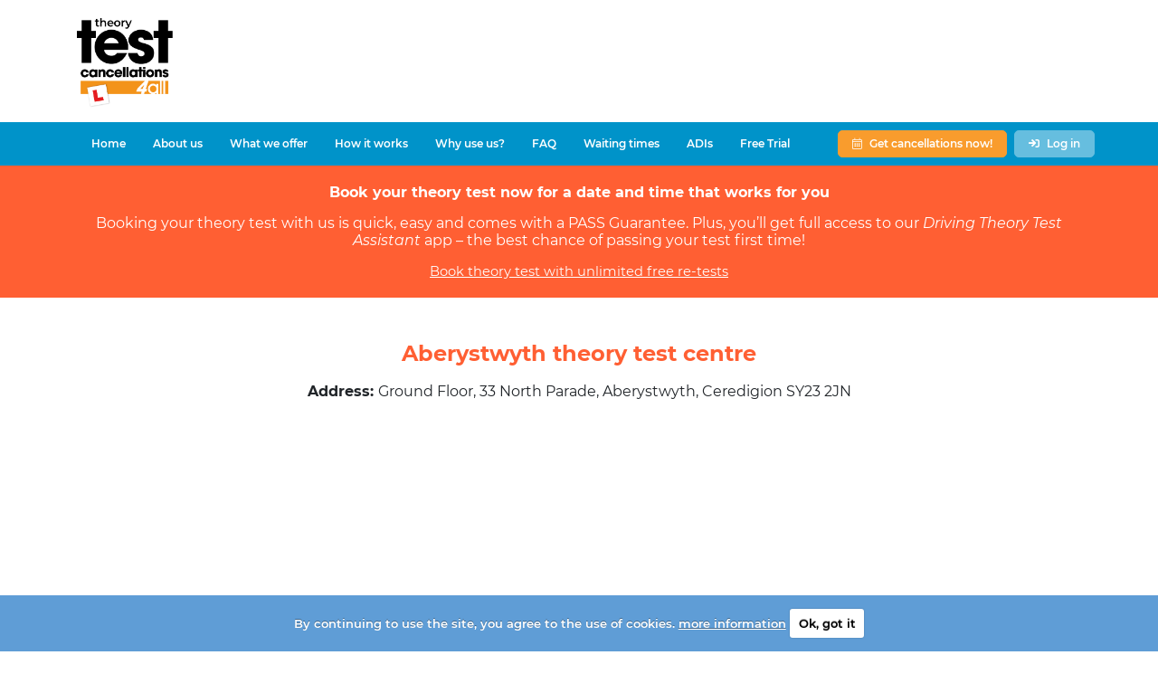

--- FILE ---
content_type: text/html; charset=utf-8
request_url: https://www.theory-test-cancellations-4all.co.uk/Test-Centres/Aberystwyth.aspx
body_size: 11480
content:


<!DOCTYPE html>



<html xmlns="http://www.w3.org/1999/xhtml" lang="en">
<head>
    

    <!-- Google Tag Manager -->
    <script>(function(w,d,s,l,i){w[l]=w[l]||[];w[l].push({'gtm.start':
    new Date().getTime(),event:'gtm.js'});var f=d.getElementsByTagName(s)[0],
    j=d.createElement(s),dl=l!='dataLayer'?'&l='+l:'';j.async=true;j.src=
    'https://www.googletagmanager.com/gtm.js?id='+i+dl;f.parentNode.insertBefore(j,f);
    })(window,document,'script','dataLayer','GTM-TMKNNKL');</script>
    <!-- End Google Tag Manager -->
    
    <title>
	Theory Test Cancellations at Aberystwyth Theory Test Centre
</title>
    <meta property="og:locale" content="en_GB" /><meta property="og:type" content="website" /><meta property="og:title" content="Theory Test Cancellations at Aberystwyth Theory Test Centre" /><meta property="og:description" content="We can find you theory test cancellations. See the current DVSA theory test centre waiting times at the Aberystwyth theory test centre." /><meta property="og:url" content="https://www.theory-test-cancellations-4all.co.uk/Test-Centres/Aberystwyth.aspx" /><meta property="og:site_name" content="Theory Test Cancellations 4 All" /><meta property="og:image" content="https://www.theory-test-cancellations-4all.co.uk/images/Theory-Test-Cancellations-OG-Image-1200-x-630.png" /><meta property="twitter:card" content="summary_large_image" /><meta property="twitter:title" content="Theory Test Cancellations at Aberystwyth Theory Test Centre" /><meta property="twitter:description" content="We can find you theory test cancellations. See the current DVSA theory test centre waiting times at the Aberystwyth theory test centre." /><meta property="twitter:image" content="https://www.theory-test-cancellations-4all.co.uk/images/Theory-Test-Cancellations-Twitter-Card-Image-1200-x-600.png" />
    
    <link rel="canonical" href="https://www.theory-test-cancellations-4all.co.uk/Test-Centres/Aberystwyth.aspx" />
<meta name="viewport" content="width=device-width, minimum-scale=1.0, initial-scale=1.0" /><meta name="robots" content="max-image-preview:standard" />
    
    <!-- Preload stylesheets -->
    <link href="https://www.theory-test-cancellations-4all.co.uk/css/GS/fontawesome-pro-5.11.2-web/css/required-for-gs-design.min.css?v=20210324" rel="preload" as="style" type="text/css" />
    <link href="https://www.theory-test-cancellations-4all.co.uk/css/GS/bootstrap-4.3.1-dist/css/bootstrap-grid.min.css?v=20210324" rel="preload" as="style" type="text/css" />
    
    <link href="https://www.theory-test-cancellations-4all.co.uk/css/GS/bootstrap-4.3.1-dist/css/bootstrap.min.css?v=20210324" rel="preload" as="style" type="text/css" />
    <link href="https://www.theory-test-cancellations-4all.co.uk/css/GS/styles/typography.min.css?v=20210324" rel="preload" as="style" type="text/css" />
    <link href="https://www.theory-test-cancellations-4all.co.uk/css/GS/styles/header.min.css?v=20210324" rel="preload" as="style" type="text/css" />
    <link href="https://www.theory-test-cancellations-4all.co.uk/css/GS/styles/icons.min.css?v=20210324" rel="preload" as="style" type="text/css" />
    <link href="https://www.theory-test-cancellations-4all.co.uk/css/GS/styles/menu.min.css?v=20210324" rel="preload" as="style" type="text/css" />
    <link href="https://www.theory-test-cancellations-4all.co.uk/css/GS/styles/nav.min.css?v=20210324" rel="preload" as="style" type="text/css" />
    <link href="https://www.theory-test-cancellations-4all.co.uk/css/GS/styles/page-header.min.css?v=20210324" rel="stylesheet" type="text/css" />
    <link href="https://www.theory-test-cancellations-4all.co.uk/css/GS/styles/headings.min.css?v=20210324" rel="preload" as="style" type="text/css" />
    <link href="https://www.theory-test-cancellations-4all.co.uk/css/GS/styles/buttons.min.css?v=20210324" rel="preload" as="style" type="text/css" />
    <link href="https://www.theory-test-cancellations-4all.co.uk/css/GS/styles/step-panels.min.css?v=20210324" rel="preload" as="style" type="text/css" />
    <link href="https://www.theory-test-cancellations-4all.co.uk/css/GS/styles/list.min.css?v=20210324" rel="preload" as="style" type="text/css" />
    <link href="https://www.theory-test-cancellations-4all.co.uk/css/GS/styles/accordion.min.css?v=20210324" rel="preload" as="style" type="text/css" />
    <link href="https://www.theory-test-cancellations-4all.co.uk/css/GS/styles/backgrounds.min.css?v=20210324" rel="preload" as="style" type="text/css" />
    <link href="https://www.theory-test-cancellations-4all.co.uk/css/GS/styles/about-us.min.css?v=20210324" rel="preload" as="style" type="text/css" />
    <link href="https://www.theory-test-cancellations-4all.co.uk/css/GS/styles/tables.min.css?v=20210324" rel="preload" as="style" type="text/css" />
    <link href="https://www.theory-test-cancellations-4all.co.uk/css/GS/styles/text-and-image-panels.min.css?v=20210324" rel="preload" as="style" type="text/css" />
    <link href="https://www.theory-test-cancellations-4all.co.uk/css/GS/styles/cards.min.css?v=20210324" rel="preload" as="style" type="text/css" />
    <link href="https://www.theory-test-cancellations-4all.co.uk/css/GS/styles/form.min.css?v=20210324" rel="preload" as="style" type="text/css" />
    <link href="https://www.theory-test-cancellations-4all.co.uk/css/GS/styles/calendar.min.css?v=20210324" rel="preload" as="style" type="text/css" />
    <link href="https://www.theory-test-cancellations-4all.co.uk/css/GS/styles/reviews-badge.min.css?v=20210324" rel="preload" as="style" type="text/css" />
    <link href="https://www.theory-test-cancellations-4all.co.uk/css/GS/styles/badges.min.css?v=20210324" rel="preload" as="style" type="text/css" />
    <link href="https://www.theory-test-cancellations-4all.co.uk/css/GS/styles/tabs.min.css?v=20210324" rel="preload" as="style" type="text/css" />

    <!-- Font Awesome -->
    <link href="https://www.theory-test-cancellations-4all.co.uk/css/GS/fontawesome-pro-5.11.2-web/css/required-for-gs-design.min.css?v=20210324" rel="stylesheet" type="text/css" />

    <!-- Bootstrap -->
    <link href="https://www.theory-test-cancellations-4all.co.uk/css/GS/bootstrap-4.3.1-dist/css/bootstrap-grid.min.css?v=20210324" rel="stylesheet" type="text/css" />

    <!-- Fav and touch icons -->
    <link rel="apple-touch-icon-precomposed" sizes="144x144" href="https://www.theory-test-cancellations-4all.co.uk/Images/apple-touch-icon-144-precomposed.png?v=20210324" />
    <link rel="apple-touch-icon-precomposed" sizes="114x114" href="https://www.theory-test-cancellations-4all.co.uk/Images/apple-touch-icon-114-precomposed.png?v=20210324" />
    <link rel="apple-touch-icon-precomposed" sizes="72x72" href="https://www.theory-test-cancellations-4all.co.uk/Images/apple-touch-icon-72-precomposed.png?v=20210324" />
    <link rel="apple-touch-icon-precomposed" href="https://www.theory-test-cancellations-4all.co.uk/Images/apple-touch-icon-57-precomposed.png?v=20210324" />
    <link rel="SHORTCUT ICON" href="https://www.theory-test-cancellations-4all.co.uk/favicon.ico?v=20210324" />
    
    <!-- Preconnect -->
    
    
    <link rel="dns-prefetch" href="//www.google-analytics.com" /><link rel="dns-prefetch" href="//www.googletagmanager.com" /><link rel="preconnect" href="//www.googletagmanager.com" crossorigin="" /><link rel="preconnect" href="//www.googletagmanager.com" />

    

    <!-- CrazyEgg -->
    
    <!-- CrazyEgg -->

    
    
    
    

    

    <script type="application/ld+json">
    {
        "@context": "https://schema.org",
        "@type": "WebSite",
        "name": "Theory Test Cancellations 4 All",
        "url": "https://www.theory-test-cancellations-4all.co.uk"
    }
    </script>

    <script type="application/ld+json">
    {
        "@context": "https://schema.org",
        "@type": "Organization",
        "url": "https://www.theory-test-cancellations-4all.co.uk",
        "name": "Theory Test Cancellations 4 All",
        "logo": "https://www.theory-test-cancellations-4all.co.uk/Images/GS/Logo-355x334.png"
    }
    </script>

    
    <meta name="description" content="We can find you theory test cancellations. See the current DVSA theory test centre waiting times at the Aberystwyth theory test centre." /></head>
<body style="font-family: sans-serif;">

    <!-- Google Tag Manager (noscript) -->
    <noscript><iframe src="https://www.googletagmanager.com/ns.html?id=GTM-TMKNNKL"
    height="0" width="0" style="display:none;visibility:hidden"></iframe></noscript>
    <!-- End Google Tag Manager (noscript) -->

    <div id="wrapper">
        <form name="aspnetForm" method="post" action="./Aberystwyth.aspx" id="aspnetForm">
<div>
<input type="hidden" name="__EVENTTARGET" id="__EVENTTARGET" value="" />
<input type="hidden" name="__EVENTARGUMENT" id="__EVENTARGUMENT" value="" />
<input type="hidden" name="__VIEWSTATE" id="__VIEWSTATE" value="/wEPaA8FDzhkZTM0ZDM0M2ZmMzgwMWT4FPwJhulymFCTmHdF+3j9Nz3VLDPadv+X44nZVUbFyg==" />
</div>

<script type="text/javascript">
//<![CDATA[
var theForm = document.forms['aspnetForm'];
function __doPostBack(eventTarget, eventArgument) {
    if (!theForm.onsubmit || (theForm.onsubmit() != false)) {
        theForm.__EVENTTARGET.value = eventTarget;
        theForm.__EVENTARGUMENT.value = eventArgument;
        theForm.submit();
    }
}
//]]>
</script>


<script src="/WebResource.axd?d=D61VJiBH7Fx14477rQzXvG116LOExmniKzjfgtOrYc1WeIWBIAeX-5gqUbBOFFjE7ASkAyEWZ8y5F3Fh3dpa61iY-DdCq8__5UclqB1Znps1&amp;t=638942246805310136" type="text/javascript"></script>


<script src="/ScriptResource.axd?d=cjQXeGJV1kaG5VS3rtg2xYvz2PC6cnSOfEZgsQw-iu7zO9W3g6yn-BOe6TCX1wGZKvraBFhZI0j4KT029TgNt5mHLPrJaNruq-SgjeLxH7IlxrAR4RqBv7Qf-39L20Y95eYsUhJzra7yq-dTWRIO9DeqtjiRdXJsc8zPGy0x2-xwrRY8bV3Pj_L2IdrLJ_1c0" type="text/javascript"></script>
<div>

	<input type="hidden" name="__VIEWSTATEGENERATOR" id="__VIEWSTATEGENERATOR" value="6511F36A" />
</div>

            <div id="header-mobile" class="gs-header gs-header-mobile d-xl-none" style="background-color: #0093c9;">
                <div class="container">
                    <div class="row align-items-center">
                        <div class="col-2 text-left pr-0">
                            <span class="gs-mobile-menu-toggle" data-toggle="collapse" data-target="#gs-menu-mobile-nav" aria-controls="gs-menu-mobile-nav" aria-expanded="false" aria-label="Toggle navigation">
                                <i class="fa fa-bars gs-color-theme-white"></i>
                            </span>
                        </div>
                        <div class="col-6 text-center p-0">
                            
                                <a href="http://www.reviews.co.uk/company-reviews/store/driving-test-cancellations-4-all" 
                                    target="_blank" 
                                    rel="noopener" 
                                    class="text-decoration-none d-none"
                                    style="line-height: normal;"
                                    title="Theory Test Cancellations 4 All Reviews">
                                    <div>
                                        <i class='fa fa-star gs-review-star' aria-hidden='true'></i><i class='fa fa-star gs-review-star' aria-hidden='true'></i><i class='fa fa-star gs-review-star' aria-hidden='true'></i><i class='fa fa-star gs-review-star' aria-hidden='true'></i><i class='fa fa-star gs-review-star' aria-hidden='true'></i>
                                    </div>
                                    <div class="gs-color-theme-white">
                                        <small style="font-weight: 600">7503 reviews</small>
                                    </div>
                                </a>
                            
                            <a href="https://www.theory-test-cancellations-4all.co.uk" title="We'll find you theory test cancellations until you pass" class="text-decoration-none">
                                <img src="https://www.theory-test-cancellations-4all.co.uk/Images/Logo-no-mag-glass-or-slogan-540x99.png?v=20210324"
                                    title="We'll find you theory test cancellations until you pass!" alt="Theory Test Cancellations 4 All"
                                    width="540" height="99" style="width: 100%; max-width: 250px; height: auto;" />
                            </a>
                        </div>
                        <div class="col-4 d-flex justify-content-end align-items-center pl-0">
                            
                            
                                <a 
                                    class="btn gs-button gs-button-small gs-header-button gs-button-with-icon gs-button-light-blue" 
                                    href="https://www.theory-test-cancellations-4all.co.uk/login.htm" title="Log in to Theory Test Cancellations 4 All"
                                    style="background-color: #66bedf; border-color: #66bedf; color: #fff;">
                                    <div class="mr-2">
                                        <i class="fa fa-sign-in"></i>
                                    </div>
                                    <div>
                                        Log in
                                    </div>
                                </a>
                                
                        </div>
                    </div>
                </div>
            </div>
            
            <div id="menu-mobile" class="gs-menu gs-menu-mobile d-xl-none">
                <div class="container">
                    <div class="row">
                        <nav id="gs-menu-mobile-nav" class="navbar  collapse navbar-collapse gs-header-mobile-menu">
                            <ul class="navbar-nav">
                                <li class="nav-item ">
                                    <a class="nav-link" href="https://www.theory-test-cancellations-4all.co.uk" title="Find earlier theory tests with Theory Test Cancellations 4 All">
                                        Home
                                    </a>
                                </li>
                                <li class="nav-item ">
                                    <a class="nav-link" href="https://www.theory-test-cancellations-4all.co.uk/about-us.htm" title="About Theory Test Cancellations 4 All and our DVSA theory test cancellation finder">
                                        About us
                                    </a>
                                </li>
                                <li class="nav-item ">
                                    <a class="nav-link" href="https://www.theory-test-cancellations-4all.co.uk/what-our-theory-test-cancellation-checker-offers.htm" title="Theory test cancellation finder with Theory Test Cancellations 4 All">
                                        What we offer
                                    </a>
                                </li>
                                <li class="nav-item ">
                                    <a class="nav-link" href="https://www.theory-test-cancellations-4all.co.uk/how-to-find-theory-test-cancellations.htm" title="How Theory Test Cancellations 4 All find Theory Test Cancellations">
                                        How it works
                                    </a>
                                </li>
                                <li class="nav-item ">
                                    <a class="nav-link" href="https://www.theory-test-cancellations-4all.co.uk/why-use-us-to-find-theory-test-cancellations.htm" title="Why use Theory Test Cancellations 4 All to find you theory test cancellations">
                                        Why use us?
                                    </a>
                                </li>
                                <li class="nav-item ">
                                    <a class="nav-link" href="https://www.theory-test-cancellations-4all.co.uk/frequently-asked-questions-about-theory-test-cancellations.htm" title="Frequently asked questions about Theory Test Cancellations 4 All">
                                        FAQ
                                    </a>
                                </li>
                                <li class="nav-item ">
                                    <a class="nav-link" href="https://www.theory-test-cancellations-4all.co.uk/theory-test-waiting-times.htm" title="See waiting times at your local DVSA theory test centre">
                                        Waiting times
                                    </a>
                                </li>
                                <li class="nav-item ">
                                    <a class="nav-link" href="https://www.theory-test-cancellations-4all.co.uk/partner-us.htm" title="Theory Test Cancellations 4 All ADI partner programme">
                                        ADIs
                                    </a>
                                </li>
                                <li class="nav-item ">
                                    <a class="nav-link" href="https://www.theory-test-cancellations-4all.co.uk/contact-us.htm" title="Contact Theory Test Cancellations 4 All">
                                        Contact us
                                    </a>
                                </li>
                                
                                <li class="nav-item ">
                                    <a class="nav-link" href="https://www.theory-test-cancellations-4all.co.uk/theory-test-cancellation-checker-free-trial.htm" title="Theory Test Cancellations 4 All free trial">
                                        Free Trial
                                    </a>
                                </li>
                                
                                <li class="nav-item ">
                                    <a class="nav-link" href="https://www.theory-test-cancellations-4all.co.uk/sign-up-to-find-theory-test-cancellations.htm" title="Sign up and get your early theory test date with Theory Test Cancellations 4 All">
                                        Find theory test cancellations now
                                    </a>
                                </li>
                                <li class="nav-item ">
                                    <a class="nav-link" href="https://www.theory-test-cancellations-4all.co.uk/login.htm" title="Log in to Theory Test Cancellations 4 All">
                                        Log in
                                    </a>
                                </li>
                                
                            </ul>
                        </nav>
                    </div>
                </div>
            </div>
            
            <div id="header-mobile-logo" class="gs-header-mobile-logo d-xl-none" style="background-color: #fff; display: none;">
                <div class="container">
                    <div class="row">
                        <div class="col d-flex justify-content-center gs-header-logo-container">
                            <a href="https://www.theory-test-cancellations-4all.co.uk" title="We'll find you theory test cancellations until you pass" class="text-decoration-none">
                                <img
                                    class="gs-header-logo"
                                    src="https://www.theory-test-cancellations-4all.co.uk/Images/GS/Logo-355x334.png?v=20210324"
                                    title="We'll find you theory test cancellations until you pass!" alt="Theory Test Cancellations 4 All"
                                    width="355" height="334" style="height: auto; width: auto;"  />
                            </a>
                        </div>
                    </div>
                </div>
            </div>
            
            <div id="header-desktop" class="gs-header gs-header-desktop d-none d-xl-block" style="background-color: #fff;">
                <div class="container">
                    <div class="row">
                        <div class="col gs-header-logo-container">
                            <a href="https://www.theory-test-cancellations-4all.co.uk" title="We'll find you theory test cancellations until you pass" class="text-decoration-none">
                                <img
                                    class="gs-header-logo"
                                    src="https://www.theory-test-cancellations-4all.co.uk/Images/GS/Logo-355x334.png?v=20210324"
                                    title="We'll find you theory test cancellations until you pass!" alt="Theory Test Cancellations 4 All"
                                    width="355" height="334" style="height: auto; width: auto;" />
                            </a>
                        </div>
                        <div class="col d-flex justify-content-end align-items-end p-0">
                            
                            <div class="d-flex justify-content-center align-items-center">
                                
                                
                                
                            </div>
                        </div>
                    </div>
                </div>
            </div>
            
            <div id="menu-desktop" class="gs-menu gs-menu-desktop d-none d-xl-block" style="background-color: #0093c9;">
                <div class="container">
                    <div class="row justify-content-between align-items-center">
                        <nav class="navbar navbar-expand-sm">
                            <div class="navbar-nav">
                                <a class="nav-item nav-link " href="https://www.theory-test-cancellations-4all.co.uk" title="Find earlier theory tests with Theory Test Cancellations 4 All">
                                    Home
                                </a>
                                <a class="nav-item nav-link " href="https://www.theory-test-cancellations-4all.co.uk/about-us.htm" title="About Theory Test Cancellations 4 All and our DVSA theory test cancellation finder">
                                    About us
                                </a>
                                <a class="nav-item nav-link " href="https://www.theory-test-cancellations-4all.co.uk/what-our-theory-test-cancellation-checker-offers.htm" title="Theory test cancellation finder with Theory Test Cancellations 4 All">
                                    What we offer
                                </a>
                                <a class="nav-item nav-link " href="https://www.theory-test-cancellations-4all.co.uk/how-to-find-theory-test-cancellations.htm" title="How Theory Test Cancellations 4 All find Theory Test Cancellations">
                                    How it works
                                </a>
                                <a class="nav-item nav-link " href="https://www.theory-test-cancellations-4all.co.uk/why-use-us-to-find-theory-test-cancellations.htm" title="Why use Theory Test Cancellations 4 All to find you theory test cancellations">
                                    Why use us?
                                </a>
                                <a class="nav-item nav-link " href="https://www.theory-test-cancellations-4all.co.uk/frequently-asked-questions-about-theory-test-cancellations.htm" title="Frequently asked questions about Theory Test Cancellations 4 All">
                                    FAQ
                                </a>
                                <a class="nav-item nav-link " href="https://www.theory-test-cancellations-4all.co.uk/theory-test-waiting-times.htm" title="See waiting times at your local DVSA theory test centre">
                                    Waiting times
                                </a>
                                <a class="nav-item nav-link " href="https://www.theory-test-cancellations-4all.co.uk/partner-us.htm" title="Theory Test Cancellations 4 All ADI partner programme">
                                    ADIs
                                </a>
                                
                                <a class="nav-item nav-link " href="https://www.theory-test-cancellations-4all.co.uk/theory-test-cancellation-checker-free-trial.htm" title="Theory Test Cancellations 4 All free trial">
                                    Free Trial
                                </a>
                                
                                <a class="nav-item nav-link  d-none" href="https://www.theory-test-cancellations-4all.co.uk/contact-us.htm" title="Contact Theory Test Cancellations 4 All">
                                    Contact us
                                </a>
                            </div>
                        </nav>
                        
                        <div class="d-flex justify-content-end align-items-end">
                            
                            <div class="mr-2">
                                <a class="btn gs-button gs-header-button gs-button-with-icon gs-button-orange" href="https://www.theory-test-cancellations-4all.co.uk/sign-up-to-find-theory-test-cancellations.htm" title="Sign up and get your early theory test date with Theory Test Cancellations 4 All">
                                    <div class="mr-2">
                                        <i class="fal fa-calendar-alt"></i>
                                    </div>
                                    <div>
                                        Get cancellations now!
                                    </div>
                                </a>
                            </div>
                            
                            <div>
                                <a class="btn gs-button gs-header-button gs-button-with-icon gs-button-light-blue" href="https://www.theory-test-cancellations-4all.co.uk/login.htm" title="Log in to Theory Test Cancellations 4 All">
                                    <div class="mr-2">
                                        <i class="fa fa-sign-in"></i>
                                    </div>
                                    <div>
                                        Log in
                                    </div>
                                </a>
                            </div>
                            
                        </div>
                        
                    </div>
                </div>
            </div>

            <link href="https://www.theory-test-cancellations-4all.co.uk/css/GS/styles/header.min.css?v=20210324" rel="stylesheet" type="text/css" />
            <link href="https://www.theory-test-cancellations-4all.co.uk/css/GS/styles/icons.min.css?v=20210324" rel="stylesheet" type="text/css" />
            <link href="https://www.theory-test-cancellations-4all.co.uk/css/GS/styles/menu.min.css?v=20210324" rel="stylesheet" type="text/css" />
            <link href="https://www.theory-test-cancellations-4all.co.uk/css/GS/styles/nav.min.css?v=20210324" rel="stylesheet" type="text/css" />

            <div id="page">

                
                <link href="https://www.theory-test-cancellations-4all.co.uk/css/GS/bootstrap-4.3.1-dist/css/bootstrap.min.css?v=20210324" rel="stylesheet" type="text/css" />
          
                
                <link href="https://www.theory-test-cancellations-4all.co.uk/css/GS/styles/typography.min.css?v=20210324" rel="stylesheet" type="text/css" />
                <link href="https://www.theory-test-cancellations-4all.co.uk/css/GS/styles/page-header.min.css?v=20210324" rel="stylesheet" type="text/css" />
                <link href="https://www.theory-test-cancellations-4all.co.uk/css/GS/styles/headings.min.css?v=20210324" rel="stylesheet" type="text/css" />
                <link href="https://www.theory-test-cancellations-4all.co.uk/css/GS/styles/buttons.min.css?v=20210324" rel="stylesheet" type="text/css" />
                <link href="https://www.theory-test-cancellations-4all.co.uk/css/GS/styles/step-panels.min.css?v=20210324" rel="stylesheet" type="text/css" />
                <link href="https://www.theory-test-cancellations-4all.co.uk/css/GS/styles/list.min.css?v=20210324" rel="stylesheet" type="text/css" />
                <link href="https://www.theory-test-cancellations-4all.co.uk/css/GS/styles/accordion.min.css?v=20210324" rel="stylesheet" type="text/css" />
                <link href="https://www.theory-test-cancellations-4all.co.uk/css/GS/styles/backgrounds.min.css?v=20210324" rel="stylesheet" type="text/css" />
                <link href="https://www.theory-test-cancellations-4all.co.uk/css/GS/styles/about-us.min.css?v=20210324" rel="stylesheet" type="text/css" />
                <link href="https://www.theory-test-cancellations-4all.co.uk/css/GS/styles/tables.min.css?v=20210324" rel="stylesheet" type="text/css" />
                <link href="https://www.theory-test-cancellations-4all.co.uk/css/GS/styles/text-and-image-panels.min.css?v=20210324" rel="stylesheet" type="text/css" />
                <link href="https://www.theory-test-cancellations-4all.co.uk/css/GS/styles/cards.min.css?v=20210324" rel="stylesheet" type="text/css" />
                <link href="https://www.theory-test-cancellations-4all.co.uk/css/GS/styles/form.min.css?v=20210324" rel="stylesheet" type="text/css" />
                <link href="https://www.theory-test-cancellations-4all.co.uk/css/GS/styles/calendar.min.css?v=20210324" rel="stylesheet" type="text/css" />
                <link href="https://www.theory-test-cancellations-4all.co.uk/css/GS/styles/reviews-badge.min.css?v=20210324" rel="stylesheet" type="text/css" />
                <link href="https://www.theory-test-cancellations-4all.co.uk/css/GS/styles/badges.min.css?v=20210324" rel="stylesheet" type="text/css" />
                <link href="https://www.theory-test-cancellations-4all.co.uk/css/GS/styles/tabs.min.css?v=20210324" rel="stylesheet" type="text/css" />
                
                <!-- jQuery -->
                                
                <script src="https://www.theory-test-cancellations-4all.co.uk/libs/jquery-3.6.0/jquery-3.6.0.min.js?v=20210324" type="text/javascript"></script>

                <!-- Scroll To Element -->
                <script type="text/javascript">

                    function scrollToElement(selector, topSpacing) {

                        if (!topSpacing)
                            topSpacing = 0;
            
                        $('html, body').animate({
                            scrollTop: $(selector).offset().top - topSpacing
                        }, 1000);

                    }

                </script>
    
                <!-- Bootstrap -->
                <script src="https://www.theory-test-cancellations-4all.co.uk/css/GS/bootstrap-4.3.1-dist/js/bootstrap.min.js?v=20210324" type="text/javascript"></script>

				<script type="text/javascript">
//<![CDATA[
Sys.WebForms.PageRequestManager._initialize('ctl00$ScriptManager1', 'aspnetForm', [], ['ctl00$ScriptManager1',''], [], 99999999, 'ctl00');
//]]>
</script>
<input type="hidden" name="ctl00$ScriptManager1" id="ctl00_ScriptManager1" />
<script type="text/javascript">
//<![CDATA[
Sys.Application.setServerId("ctl00_ScriptManager1", "ctl00$ScriptManager1");
Sys.Application._enableHistoryInScriptManager();
//]]>
</script>

                
                
                <div style="background-color: #FF5F33; text-align: center; padding: 20px 15px; font-size: 12pt; line-height: normal;">
                    <a href="https://www.booktheorytests.co.uk?utm_source=theorytestcancellations4all&utm_medium=theory_test_cancellations_4_all_banner&utm_campaign=From_TTC4A" title="Book theory test with unlimited free re-tests" style="text-decoration: none; color: #fff;">
                        <div class="container">
                            <div class="row">
                                <h2 class="col d-flex justify-content-center" style="font-weight: bold; margin-bottom: 15px; color: #fff; font-size: 16px">
                                    Book your theory test now for a date and time that works for you
                                </h2>
                            </div>
                            <div class="row justify-content-center">
                                <div>
                                    <p>Booking your theory test with us is quick, easy and comes with a PASS Guarantee. Plus, you’ll get full access to our <em>Driving Theory Test Assistant</em> app – the best chance of passing your test first time!</p>
                                    <div class="col d-flex justify-content-center" style="color: #fff; text-decoration: underline; font-size: 11pt;">
                                        Book theory test with unlimited free re-tests
                                    </div>
                                </div>
                            </div>
                        </div>
                    </a>
	            </div>
                
    

    <script type="text/javascript">
                
        function scrollToAccountComparisonMatrix() {
            scrollToElement('#account-comparison-matrix', 0);
        }

        function scrollToWaitingTimesPanel() {
            scrollToElement('#test-centre-waiting-times', 0);
        }

    </script>

    <div class="container mt-5 mb-5">
        <div class="row">
            <div class="col text-center">
                <h1 class="mb-3 gs-color-theme-burnt-orange">
                    <span id="ctl00_ContentPlaceHolder1_TestCentreDetails1_lblName">Aberystwyth</span> theory test centre
                </h1>
                <p class="w-75 ml-auto mr-auto">
                    <strong>Address: </strong>
                    <span id="ctl00_ContentPlaceHolder1_TestCentreDetails1_lblAddressLine1">Ground Floor, 33 North Parade, </span>
                    <span id="ctl00_ContentPlaceHolder1_TestCentreDetails1_lblAddressLine2"></span>
                    <span id="ctl00_ContentPlaceHolder1_TestCentreDetails1_lblAddressLine3"></span>
                    <span id="ctl00_ContentPlaceHolder1_TestCentreDetails1_lblTown">Aberystwyth, </span>
                    <span id="ctl00_ContentPlaceHolder1_TestCentreDetails1_lblCounty">Ceredigion</span>
                    <span id="ctl00_ContentPlaceHolder1_TestCentreDetails1_lblPostcode">SY23 2JN</span>
                </p>
                <p class="mb-0">
                    <style type="text/css">

                        .gs-google-maps-iframe {
                            width: 100%;
                            min-height: 300px;
                            max-width: 600px;
                        }

                    </style>
                    <iframe
                      class="gs-google-maps-iframe"
                      frameborder="0" style="border:0"
                      src="https://www.google.com/maps/embed/v1/place?key=AIzaSyAu-M4xO_vzXeoz5BdbkpOGAtUr99PneQo&q=SY23+2JN" allowfullscreen>
                    </iframe>
                </p>
            </div>
        </div>
    </div>
    <div id="test-centre-waiting-times"></div>
    <div style="background-color: #077ca7;">
        <div class="container mt-2">
            <div class="row">
                <div class="col-md-10 offset-md-1">
                    <div id="ctl00_ContentPlaceHolder1_TestCentreDetails1_pnlWaitingTimes">
	
                        
                        
                        <div id="ctl00_ContentPlaceHolder1_TestCentreDetails1_pnlWaitingTimesFailedToGetWaitingTime">
		
                            <div class="text-center pt-5">
                                <h2 class="gs-color-theme-white mb-4">
                                    There are currently no theory tests available on the DVSA website for you to book at the Aberystwyth theory test centre.
                                </h2>
                            </div>
                        
	</div>
                        <h4 class="text-center gs-color-theme-white mb-4">
                            We can find you an earlier theory test at the Aberystwyth test centre so you don't have to spend any time searching yourself.
                        </h4>
                        <h4 class="text-center gs-color-theme-white mb-4">
                            Our theory test cancellation checker searches for theory test cancellations every 5 minutes and you get unlimited searches, theory test date offers and theory test changes until you pass.
                        </h4>
                        <div class="text-center mb-5">
                            <a class="btn gs-button gs-button-with-icon gs-button-orange" href="https://www.theory-test-cancellations-4all.co.uk/sign-up-to-find-theory-test-cancellations.htm" title="Sign up and get your early theory test date with Theory Test Cancellations 4 All">
                                <div class="mr-2">
                                    <i class="fal fa-calendar-alt"></i>
                                </div>
                                <div>
                                    Find theory test cancellations now
                                </div>
                            </a>
                        </div>
                    
</div>
                </div>
            </div>
        </div>
    </div>
    
    <div id="account-comparison-matrix"></div>
    <div style="background-color: #FF5F33;">
        <div class="container">
            <div class="row">
                <div class="col d-flex justify-content-center">
                    <h1 class="mt-5 mb-0 text-center gs-color-theme-white">
                        Get your theory test cancellations now!
                    </h1>
                </div>
            </div>
        </div>        
        

<div>
    <div class="container">
        <div class="row">
            <div class="col-12 col-md-10 offset-md-1 p-0">
                <div class="mt-2 mb-5">
                    <div class="p-1">
                        <h2 class="gs-color-theme-white text-center w-75 mb-3 mt-2 ml-auto mr-auto h4">
                            Compare our accounts…
                        </h2>
                    </div>
                    <style type="text/css">

                        #account-comparison-table tr th > div,
                        #account-comparison-table tr th > h3 {
                            text-align: center;
                            padding: 0px;
                            font-size: 11pt;
                            font-weight: bold;
                            color: #464646;
                            margin-bottom: 0px;
                        }

                        #account-comparison-table tr td > div,
                        #account-comparison-table tr td > h4 {
                            text-align: center;
                            padding: 0px;
                            font-size: 10pt;
                            font-weight: 600;
                            color: #464646;
                            margin-bottom: 0px;
                        }
                                    
                        #account-comparison-table tr th,
                        #account-comparison-table tr td {
                            border-bottom: solid 1px #d2d2d2;
                            background-color: #e8e8e8;
                        }
                                    
                        #account-comparison-table tr th:first-child > div,
                        #account-comparison-table tr td:first-child > div {
                        }
                                    
                        #account-comparison-table tr:first-child th,
                        #account-comparison-table tr:first-child td,
                        #account-comparison-table tr:last-child th,
                        #account-comparison-table tr:last-child td {
                            border-bottom: none;
                        }
                                    
                        #account-comparison-table tr th.full-account,
                        #account-comparison-table tr td.full-account {
                            background-color: #0093c9;
                            color: #fff;
                            border-bottom-color: #008abd;
                        }

                        #account-comparison-table tr td.full-account {
                        }
                                    
                        #account-comparison-table tr th:last-child,
                        #account-comparison-table tr td:last-child {
                            color: #464646;
                            font-size: 10pt;
                        }

                        #account-comparison-table tr td.full-account .fad.fa-check-circle:before {
                            opacity: 1;
                            color: #fff;
                        }

                        #account-comparison-table tr td.full-account .fad.fa-check-circle:after {
                            opacity: 1;
                            color: #12cf6c;
                        }

                    </style>
                    <div>
                        <table id="account-comparison-table" class="w-100 ml-auto mr-auto mt-3">
                            <tr>
                                <td style="visibility: collapse" colspan="2"></td>
                                <td class="full-account p-0">
                                    <div style="height: 25px;"></div>
                                </td>
                                <td style="visibility: collapse"></td>
                            </tr>
                            <tr>
                                <th colspan="2" class="p-3">
                                    <h3 class="text-left">What's included?</h3>
                                </th>
                                <th class="full-account p-2">
                                    <div class="mt-2 gs-color-theme-white">Full Account<br />£15.00</div>
                                    <div class="mt-2 mb-2">
                                        <a class="btn gs-button-small gs-button-with-icon gs-button-orange gs-color-theme-white" href="https://www.theory-test-cancellations-4all.co.uk/sign-up-to-find-theory-test-cancellations.htm?step=2" title="Sign up and get your early theory test date with Theory Test Cancellations 4 All">
                                            Get started&nbsp;<i class="fa fa-chevron-double-right"></i>
                                        </a>
                                    </div>
                                </th>
                                <th class="trial-account" class="p-2">
                                    <div class="mt-2">Free<br />Trial</div>
                                    <div class="mt-2 mb-2">
                                        <a class="btn gs-button-small gs-button-with-icon gs-button-grey" href="https://www.theory-test-cancellations-4all.co.uk/theory-test-cancellation-checker-free-trial.htm" title="Sign up and get your early theory test date with Theory Test Cancellations 4 All">
                                            Try&nbsp;<i class="fa fa-chevron-double-right"></i>
                                        </a>
                                    </div>
                                </th>
                            </tr>
                            <tr>
                                <td class="p-2 pl-3" style="width: 10px;"><div class="text-left"><i class="fad fa-recycle fa-2x"></i></div></td>
                                <td class="pl-0 pt-2 pr-2 pb-2"><h4 class="text-left">Unlimited searches, offers and theory test changes until you pass</h4></td>
                                <td class="full-account pt-4 pb-4"><div><i class="fad fa-check-circle fa-3x gs-color-theme-white"></i></div></td>
                                <td class="trial-account"><div><i class="fa fa-times fa-lg gs-color-theme-red"></i></div></td>
                            </tr>
                            <tr>
                                <td class="p-2 pl-3" style="width: 10px;"><div class="text-left"><i class="fad fa-stopwatch fa-2x"></i></div></td>
                                <td class="pl-0 pt-2 pr-2 pb-2"><h4 class="text-left">A theory test cancellation or your money back</h4></td>
                                <td class="full-account pt-4 pb-4"><div><i class="fad fa-check-circle fa-3x gs-color-theme-white"></i></div></td>
                                <td class="trial-account"><div><i class="fa fa-times fa-lg gs-color-theme-red"></i></div></td>
                            </tr>
                            <tr>
                                <td class="p-2 pl-3" style="width: 10px;"><div class="text-left"><i class="fad fa-calendar-check fa-2x"></i></div></td>
                                <td class="pl-0 pt-2 pr-2 pb-2"><h4 class="text-left">Theory test dates reserved just for you</h4></td>
                                <td class="full-account pt-4 pb-4"><div><i class="fad fa-check-circle fa-3x gs-color-theme-white"></i></div></td>
                                <td class="trial-account"><div><i class="fa fa-times fa-lg gs-color-theme-red"></i></div></td>
                            </tr>
                            <tr>
                                <td class="p-2 pl-3" style="width: 10px;"><div class="text-left"><i class="fad fa-mobile-alt fa-2x"></i></div></td>
                                <td class="pl-0 pt-2 pr-2 pb-2"><h4 class="text-left">Instant notifications of theory test dates</h4></td>
                                <td class="full-account pt-4 pb-4"><div><i class="fad fa-check-circle fa-3x gs-color-theme-white"></i></div></td>
                                <td class="trial-account"><div><i class="fa fa-times fa-lg gs-color-theme-red"></i></div></td>
                            </tr>
                            <tr>
                                <td class="p-2 pl-3" style="width: 10px;"><div class="text-left"><i class="fad fa-check-circle fa-2x"></i></div></td>
                                <td class="pl-0 pt-2 pr-2 pb-2"><h4 class="text-left">Option to auto-book theory test cancellations</h4></td>
                                <td class="full-account pt-4 pb-4"><div><i class="fad fa-check-circle fa-3x gs-color-theme-white"></i></div></td>
                                <td class="trial-account"><div><i class="fa fa-times fa-lg gs-color-theme-red"></i></div></td>
                            </tr>
                            <tr>
                                <td class="p-2 pl-3" style="width: 10px;"><div class="text-left"><i class="fad fa-search fa-2x"></i></div></td>
                                <td class="pl-0 pt-2 pr-2 pb-2"><h4 class="text-left">Searches for theory test cancellations every 5 minutes</h4></td>
                                <td class="full-account pt-4 pb-4"><div><i class="fad fa-check-circle fa-3x gs-color-theme-white"></i></div></td>
                                <td class="trial-account"><div><i class="fa fa-check fa-lg gs-color-theme-green"></i></div></td>
                            </tr>
                            <tr>
                                <td class="p-2 pl-3" style="width: 10px;"><div class="text-left"><i class="fad fa-sms fa-2x"></i></div></td>
                                <td class="pl-0 pt-2 pr-2 pb-2"><h4 class="text-left">Notifications of theory test dates by email, text or app</h4></td>
                                <td class="full-account pt-4 pb-4"><div><i class="fad fa-check-circle fa-3x gs-color-theme-white"></i></div></td>
                                <td class="trial-account"><div><i class="fa fa-check fa-lg gs-color-theme-green"></i></div></td>
                            </tr>
                            <tr>
                                <td class="p-2 pl-3" style="width: 10px;"><div class="text-left"><i class="fad fa-car-building fa-2x"></i></div></td>
                                <td class="pl-0 pt-2 pr-2 pb-2"><h4 class="text-left">Choose up to 5 theory test centres for us to search at</h4></td>
                                <td class="full-account pt-4 pb-4"><div><i class="fad fa-check-circle fa-3x gs-color-theme-white"></i></div></td>
                                <td class="trial-account"><div><i class="fa fa-check fa-lg gs-color-theme-green"></i></div></td>
                            </tr>
                            <tr>
                                <td class="p-2 pl-3" style="width: 10px;"><div class="text-left"><i class="fad fa-calendar-alt fa-2x"></i></div></td>
                                <td class="pl-0 pt-2 pr-2 pb-2"><h4 class="text-left">An online account with complete search criteria options</h4></td>
                                <td class="full-account pt-4 pb-4"><div><i class="fad fa-check-circle fa-3x gs-color-theme-white"></i></div></td>
                                <td class="trial-account"><div><i class="fa fa-check fa-lg gs-color-theme-green"></i></div></td>
                            </tr>
                            <tr>
                                <td class="p-2 pl-3" style="width: 10px;"><div class="text-left"><i class="fad fa-user-headset fa-2x"></i></div></td>
                                <td class="pl-0 pt-2 pr-2 pb-2"><h4 class="text-left">As much support as you need</h4></td>
                                <td class="full-account pt-4 pb-4"><div><i class="fad fa-check-circle fa-3x gs-color-theme-white"></i></div></td>
                                <td class="trial-account"><div><i class="fa fa-check fa-lg gs-color-theme-green"></i></div></td>
                            </tr>
                            <tr>
                                <td style="visibility: collapse" colspan="2"></td>
                                <td class="full-account p-2">
                                    <div class="mt-2 mb-2">
                                        <a class="btn gs-button-small gs-button-with-icon gs-button-orange gs-color-theme-white" href="https://www.theory-test-cancellations-4all.co.uk/sign-up-to-find-theory-test-cancellations.htm?step=2" title="Sign up and get your early theory test date with Theory Test Cancellations 4 All">
                                            Get started&nbsp;<i class="fa fa-chevron-double-right"></i>
                                        </a>
                                    </div>
                                </td>
                                <td style="visibility: collapse"></td>
                            </tr>
                        </table>
                        <script type="text/javascript">
                            
                            $("#account-comparison-table .full-account").off("click");
                            $("#account-comparison-table .full-account").on("click", function () { window.location = 'https://www.theory-test-cancellations-4all.co.uk/sign-up-to-find-theory-test-cancellations.htm?step=2'; });
                            
                            $("#account-comparison-table .trial-account").off("click");
                            $("#account-comparison-table .trial-account").on("click", function () { window.location = 'https://www.theory-test-cancellations-4all.co.uk/theory-test-cancellation-checker-free-trial.htm'; });

                        </script>
                    </div>
                </div>
            </div>
        </div>
    </div>
</div>
    </div>
    <div class="mb-5">
        
    </div>


            </div>
            
            <link href="https://www.theory-test-cancellations-4all.co.uk/css/GS/styles/footer.min.css?v=20210324" rel="stylesheet" type="text/css" />
            <div id="footer">
                <div class="gs-footer-trading-standards">
                    <div class="container text-center">
                        <a 
                            href="https://www.buywithconfidence.gov.uk/profile/driving-theory-4-all/7830/" 
                            title="Trading Standards Approved" 
                            class="d-inline-block text-decoration-none gs-color-theme-white"
                            rel="noopener"
                            target="_blank">
                            <div class="mb-2">
                                    <img
                                        class="gs-footer-trading-standards-logo"
                                        src="https://www.theory-test-cancellations-4all.co.uk/Images/GS/TradingStandardsLogo-50x50.png?v=20210324"
                                        title="Trading Standards Approved" alt="Trading Standards Approved"
                                        width="50" height="50" style="width: 100%; max-width: 50px; height: auto;" />
                            </div>
                            <div>
                                We're fully approved by Trading Standards
                            </div>
                        </a>
                    </div>
                </div>
                
                <div class="gs-footer-reviews-rich-snippet">
                    <div class="container text-center">
                        <a href="http://www.reviews.co.uk/company-reviews/store/driving-test-cancellations-4-all" 
                            target="_blank" 
                            rel="noopener" 
                            class="text-decoration-none d-inline-block gs-color-theme-white"
                            title="Theory Test Cancellations 4 All Reviews">
                            
                            <div class="mb-2">
                                <i class='fa fa-star gs-review-star' aria-hidden='true'></i><i class='fa fa-star gs-review-star' aria-hidden='true'></i><i class='fa fa-star gs-review-star' aria-hidden='true'></i><i class='fa fa-star gs-review-star' aria-hidden='true'></i><i class='fa fa-star gs-review-star' aria-hidden='true'></i>
                            </div>
                            
                            <div class="mb-3">
                                <img
                                    class="gs-footer-reviews-rich-snippet-logo"
                                    src="https://www.theory-test-cancellations-4all.co.uk/Images/GS/ReviewsCoUk-200x34.png?v=20210324"
                                    title="Theory Test Cancellations 4 All Reviews" alt="Theory Test Cancellations 4 All Reviews"
                                    width="200" height="34" style="height: auto; width: auto;" />
                            </div>
                            
                        </a>
                        <div class="gs-color-theme-white">
							Reviews for <a class="gs-color-theme-white" style="text-decoration: underline;" href="https://www.driving-test-cancellations-4all.co.uk/" rel="noopener" target="_blank">Driving-Test-Cancellations-4All.co.uk</a>, our other test cancellation finder service
                        </div>
                    </div>
                </div>
                
                <div class="gs-footer">
                    <div class="container text-center">
                        <div class="mb-3">
                            <a 
                                href="https://www.theory-test-cancellations-4all.co.uk" 
                                title="We'll find you theory test cancellations until you pass" 
                                class="d-inline-block text-decoration-none">
                                <img
                                    class="gs-footer-logo"
                                    src="https://www.theory-test-cancellations-4all.co.uk/Images/GS/Logo-355x334.png?v=20210324"
                                    title="We'll find you theory test cancellations until you pass!" alt="Theory Test Cancellations 4 All"
                                    width="355" height="334" style="width: auto; height: 100%; max-height: 75px;" />
                            </a>
                        </div>
                        <div class="mb-3">
                            Services supplied by Theory Training Solutions Ltd which is not part of or associated with the DVSA
                        </div>
                        <div class="gs-footer-links mb-3">
                            <div class="d-flex justify-content-center">
                                <div>
                                    <a href="https://www.theory-test-cancellations-4all.co.uk/terms-of-use.htm" 
                                        class="text-decoration-none d-inline-block gs-footer-link gs-color-theme-black"
                                        title="Terms and conditions">
                                        Terms Of Use
                                    </a>
                                </div>
                                <div>
                                    |
                                </div>
                                <div>
                                    <a href="https://www.theory-test-cancellations-4all.co.uk/privacy.htm" 
                                        class="text-decoration-none d-inline-block gs-footer-link gs-color-theme-black"
                                        title="Privacy Policy and Cookie Policy">
                                        Privacy Policy
                                    </a>
                                </div>
                                <div>
                                    |
                                </div>
                                <div>
                                    <a href="https://www.theory-test-cancellations-4all.co.uk/contact-us.htm" 
                                        class="text-decoration-none d-inline-block gs-footer-link gs-color-theme-black"
                                        title="Contact us">
                                        Contact Us
                                    </a>
                                </div>
                            </div>
                        </div>
                        <div class="gs-footer-links mb-3">
                            <div class="d-flex justify-content-center">
                                <div>
                                    <a href="https://www.driving-test-cancellations-4all.co.uk" target="_blank"
                                        class="text-decoration-none d-inline-block gs-footer-link gs-color-theme-black"
                                        title="Find driving test cancellations now">
                                        Driving Test Cancellations
                                    </a>
                                </div>
                            </div>
                        </div>
                        <div>
                            
                            Copyright &copy; 2021 - 2025 Theory-Test-Cancellations-4All.co.uk
                            
                        </div>
                    </div>
                </div>
            </div>

        </form>
    </div>

    <!-- Cookie Bar -->
    


<script src="https://www.theory-test-cancellations-4all.co.uk/libs/jquery-cookie/jquery.cookie.js?v=20210324" type="text/javascript"></script>
<script src="https://www.theory-test-cancellations-4all.co.uk/libs/jquery.cookiecuttr/jquery.cookiecuttr.js?v=20210324" type="text/javascript"></script>

<link rel="stylesheet" href="https://www.theory-test-cancellations-4all.co.uk/libs/jquery.cookiecuttr/cookiecuttr.css?v=20210324">

<script type="text/javascript">
// use the following "if" to only insert Google Analytics if the user accepts
if (jQuery.cookie('cc_cookie_accept') == "cc_cookie_accept") {
    /*
    var _gaq = _gaq || [];
    _gaq.push(['_setAccount', 'UA-XXXXXXXX-X']);
    _gaq.push(['_trackPageview']);

    (function() {
        var ga = document.createElement('script'); ga.type = 'text/javascript'; ga.async = true;
        ga.src = ('https:' == document.location.protocol ? 'https://ssl' : 'http://www') + '.google-analytics.com/ga.js';
        var s = document.getElementsByTagName('script')[0]; s.parentNode.insertBefore(ga, s);
    })();
    */
}

// use the following "if" to insert Google Analytics until the user declines
if (jQuery.cookie('cc_cookie_decline') == "cc_cookie_decline") {
    // do nothing
} else {
    /*
    var _gaq = _gaq || [];
    _gaq.push(['_setAccount', 'UA-XXXXXXXX-X']);
    _gaq.push(['_trackPageview']);

    (function() {
        var ga = document.createElement('script'); ga.type = 'text/javascript'; ga.async = true;
        ga.src = ('https:' == document.location.protocol ? 'https://ssl' : 'http://www') + '.google-analytics.com/ga.js';
        var s = document.getElementsByTagName('script')[0]; s.parentNode.insertBefore(ga, s);
    })();
    */
}

$(document).ready(function() {
    // inform and only allow Accept option (page reloads when the Accept button is pressed)
    $.cookieCuttr({
    cookieAnalytics: false,
        cookieMessage: 'By continuing to use the site, you agree to the use of cookies. <a href="{{cookiePolicyLink}}">more information</a>',
		cookieAcceptButtonText: "Ok, got it",
        //cookieMessage: 'This site uses cookies to store information on your computer. You can <a href="{{cookiePolicyLink}}" title="read about our cookies">read about them here</a>.',
        //cookieAcceptButtonText: "I'm fine with this",
		cookiePolicyLink: "https://www.theory-test-cancellations-4all.co.uk/privacy.htm"
    });
});
</script>


    <!-- Accordion Icon Toggle -->    
    <script type="text/javascript">

        $('.accordion .collapse').on(
            'show.bs.collapse', 
            function () {
                $(this).parent().find("i.fa-plus-circle")
                    .removeClass("fa-plus-circle")
                    .addClass("fa-minus-circle");
            }
        );

        $('.accordion .collapse').on(
            'hide.bs.collapse', 
            function () {
                $(this).parent().find("i.fa-minus-circle")
                    .removeClass("fa-minus-circle")
                    .addClass("fa-plus-circle");
            }
        );

    </script>

    

    
    
    

</body>
</html>

--- FILE ---
content_type: text/css
request_url: https://www.theory-test-cancellations-4all.co.uk/css/GS/fontawesome-pro-5.11.2-web/css/required-for-gs-design.min.css?v=20210324
body_size: 1793
content:
@font-face{font-family:'Font Awesome 5 Brands';font-style:normal;font-weight:400;font-display:block;src:url(../webfonts/fa-brands-400.eot);src:url(../webfonts/fa-brands-400.eot?#iefix) format("embedded-opentype"),url(../webfonts/fa-brands-400.woff2) format("woff2"),url(../webfonts/fa-brands-400.woff) format("woff"),url(../webfonts/fa-brands-400.ttf) format("truetype"),url(../webfonts/fa-brands-400.svg#fontawesome) format("svg")}.fab{font-family:'Font Awesome 5 Brands'}@font-face{font-family:'Font Awesome 5 Duotone';font-style:normal;font-weight:900;font-display:block;src:url(../webfonts/fa-duotone-900.eot);src:url(../webfonts/fa-duotone-900.eot?#iefix) format("embedded-opentype"),url(../webfonts/fa-duotone-900.woff2) format("woff2"),url(../webfonts/fa-duotone-900.woff) format("woff"),url(../webfonts/fa-duotone-900.ttf) format("truetype"),url(../webfonts/fa-duotone-900.svg#fontawesome) format("svg")}.fad{position:relative;font-family:'Font Awesome 5 Duotone';font-weight:900}@font-face{font-family:'Font Awesome 5 Pro';font-style:normal;font-weight:300;font-display:block;src:url(../webfonts/fa-light-300.eot);src:url(../webfonts/fa-light-300.eot?#iefix) format("embedded-opentype"),url(../webfonts/fa-light-300.woff2) format("woff2"),url(../webfonts/fa-light-300.woff) format("woff"),url(../webfonts/fa-light-300.ttf) format("truetype"),url(../webfonts/fa-light-300.svg#fontawesome) format("svg")}.fal{font-family:'Font Awesome 5 Pro';font-weight:300}@font-face{font-family:'Font Awesome 5 Pro';font-style:normal;font-weight:400;font-display:block;src:url(../webfonts/fa-regular-400.eot);src:url(../webfonts/fa-regular-400.eot?#iefix) format("embedded-opentype"),url(../webfonts/fa-regular-400.woff2) format("woff2"),url(../webfonts/fa-regular-400.woff) format("woff"),url(../webfonts/fa-regular-400.ttf) format("truetype"),url(../webfonts/fa-regular-400.svg#fontawesome) format("svg")}.far{font-family:'Font Awesome 5 Pro';font-weight:400}@font-face{font-family:'Font Awesome 5 Pro';font-style:normal;font-weight:900;font-display:block;src:url(../webfonts/fa-solid-900.eot);src:url(../webfonts/fa-solid-900.eot?#iefix) format("embedded-opentype"),url(../webfonts/fa-solid-900.woff2) format("woff2"),url(../webfonts/fa-solid-900.woff) format("woff"),url(../webfonts/fa-solid-900.ttf) format("truetype"),url(../webfonts/fa-solid-900.svg#fontawesome) format("svg")}.fa,.fas{font-family:'Font Awesome 5 Pro';font-weight:900}.fa,.fab,.fad,.fal,.fas{-moz-osx-font-smoothing:grayscale;-webkit-font-smoothing:antialiased;display:inline-block;font-style:normal;font-variant:normal;text-rendering:auto;line-height:1}.fa,.fas{font-family:'Font Awesome 5 Pro';font-weight:900}.fal{font-family:'Font Awesome 5 Pro';font-weight:300}.fab{font-family:'Font Awesome 5 Brands'}.fad{position:relative;font-family:'Font Awesome 5 Duotone';font-weight:900}.fad:before{position:absolute;color:var(--fa-primary-color,inherit);opacity:1;opacity:var(--fa-primary-opacity,1)}.fad:after{color:var(--fa-secondary-color,inherit);opacity:.4;opacity:var(--fa-secondary-opacity,.4)}.fa-lg{font-size:1.33333em;line-height:.75em;vertical-align:-.0667em}.fa-sm{font-size:.875em}.fa-2x{font-size:2em}.fa-3x{font-size:3em}.fa-5x{font-size:5em}.fa-fw{text-align:center;width:1.25em}.fa-spin{-webkit-animation:fa-spin 2s infinite linear;animation:fa-spin 2s infinite linear}@-webkit-keyframes fa-spin{0%{-webkit-transform:rotate(0);transform:rotate(0)}100%{-webkit-transform:rotate(360deg);transform:rotate(360deg)}}@keyframes fa-spin{0%{-webkit-transform:rotate(0);transform:rotate(0)}100%{-webkit-transform:rotate(360deg);transform:rotate(360deg)}}.fa-stack{display:inline-block;height:2em;line-height:2em;position:relative;vertical-align:middle;width:2.5em}.fa-stack-1x,.fa-stack-2x{left:0;position:absolute;text-align:center;width:100%}.fa-stack-1x{line-height:inherit}.fa-stack-2x{font-size:2em}.fa-inverse{color:#fff}.fad.fa-inverse{color:#fff}.fad.fa-stack-1x,.fad.fa-stack-2x{position:absolute}.fad.fa-fw:before,.fad.fa-stack-1x:before,.fad.fa-stack-2x:before{left:50%;-webkit-transform:translateX(-50%);transform:translateX(-50%)}.fa-facebook-f:before{content:"\f39e"}.fa-twitter:before{content:"\f099"}.fa-user-plus:before{content:"\f234"}.fad.fa-user-plus:after{content:"\10f234"}.fa-sign-in:before{content:"\f090"}.fa-bars:before{content:"\f0c9"}.fa-star:before{content:"\f005"}.fa-chevron-left:before{content:"\f053"}.fa-chevron-right:before{content:"\f054"}.fa-check-circle:before{content:"\f058"}.fad.fa-check-circle:after{content:"\10f058"}.fa-circle:before{content:"\f111"}.fa-calendar-alt:before{content:"\f073"}.fad.fa-calendar-alt:after{content:"\10f073"}.fa-user-friends:before{content:"\f500"}.fad.fa-user-friends:after{content:"\10f500"}.fa-bell-exclamation:before{content:"\f848"}.fad.fa-bell-exclamation:after{content:"\10f848"}.fa-sms:before{content:"\f7cd"}.fad.fa-sms:after{content:"\10f7cd"}.fa-plus-circle:before{content:"\f055"}.fad.fa-plus-circle:after{content:"\10f055"}.fa-question-circle:before{content:"\f059"}.fad.fa-question-circle:after{content:"\10f059"}.fa-comments:before{content:"\f086"}.fa-comment-dots:before{content:"\f4ad"}.fa-repeat:before{content:"\f363"}.fad.fa-repeat:after{content:"\10f363"}.fa-coins:before{content:"\f51e"}.fad.fa-coins:after{content:"\10f51e"}.fa-sms:before{content:"\f7cd"}.fad.fa-sms:after{content:"\10f7cd"}.fa-car-building:before{content:"\f859"}.fad.fa-car-building:after{content:"\10f859"}.fa-mobile:before{content:"\f10b"}.fad.fa-mobile:after{content:"\10f10b"}.fa-hourglass-half:before{content:"\f252"}.fad.fa-hourglass-half:after{content:"\10f252"}.fa-users:before{content:"\f0c0"}.fad.fa-users:after{content:"\10f0c0"}.fa-facebook-messenger:before{content:"\f39f"}.fa-search:before{content:"\f002"}.fad.fa-search:after{content:"\10f002"}.fa-envelope:before{content:"\f0e0"}.fa-home:before{content:"\f015"}.fa-chevron-double-right:before{content:"\f324"}.fa-circle-notch:before{content:"\f1ce"}.fa-unlock:before{content:"\f09c"}.fa-user:before{content:"\f007"}.fa-sign-out:before{content:"\f08b"}.fa-facebook:before{content:"\f09a"}.fa-check:before{content:"\f00c"}.fa-cog:before{content:"\f013"}.fa-times:before{content:"\f00d"}.fa-minus-circle:before{content:"\f056"}.fad.fa-minus-circle:after{content:"\10f056"}.fa-percent:before{content:"\f295"}.fad.fa-percent:after{content:"\10f295"}.fa-smile:before{content:"\f118"}.fad.fa-smile:after{content:"\10f118"}.fa-clock:before{content:"\f017"}.fad.fa-clock:after{content:"\10f017"}.fa-stopwatch:before{content:"\f2f2"}.fad.fa-stopwatch:after{content:"\10f2f2"}.fa-question:before{content:"\f128"}.fad.fa-question:after{content:"\10f128"}.fa-lock-alt:before{content:"\f30d"}.fad.fa-lock-alt:after{content:"\10f30d"}.fa-calendar-check:before{content:"\f274"}.fad.fa-calendar-check:after{content:"\10f274"}.fa-gifts:before{content:"\f79c"}.fad.fa-gifts:after{content:"\10f79c"}.fa-chevron-circle-down:before{content:"\f13a"}.fa-chevron-circle-left:before{content:"\f137"}.fa-chevron-circle-right:before{content:"\f138"}.fa-chevron-circle-up:before{content:"\f139"}.fad.fa-chevron-circle-down:after{content:"\10f13a"}.fad.fa-chevron-circle-left:after{content:"\10f137"}.fad.fa-chevron-circle-right:after{content:"\10f138"}.fad.fa-chevron-circle-up:after{content:"\10f139"}.fa-mobile-alt:before{content:"\f3cd"}.fad.fa-mobile-alt:after{content:"\10f3cd"}.fa-recycle:before{content:"\f1b8"}.fad.fa-recycle:after{content:"\10f1b8"}.fa-search:before{content:"\f002"}.fad.fa-search:after{content:"\10f002"}.fa-pound-sign:before{content:"\f154"}.fad.fa-pound-sign:after{content:"\10f154"}.fa-angle-double-up:before{content:"\f102"}.fad.fa-angle-double-up:after{content:"\10f102"}.fa-minus:before{content:"\f068"}.fad.fa-minus:after{content:"\10f068"}.fa-badge-check:before{content:"\f336"}.fad.fa-badge-check:after{content:"\10f336"}.fa-trophy-alt:before{content:"\f2eb"}.fad.fa-trophy-alt:after{content:"\10f2eb"}.fa-user-headset:before{content:"\f82d"}.fad.fa-user-headset:after{content:"\10f82d"}.fa-exclamation-circle:before{content:"\f06a"}.fad.fa-exclamation-circle:after{content:"\10f06a"}.fa-times-circle:before{content:"\f057"}.fad.fa-times-circle:after{content:"\10f057"}

--- FILE ---
content_type: text/css
request_url: https://www.theory-test-cancellations-4all.co.uk/css/GS/styles/typography.min.css?v=20210324
body_size: 285
content:
body{font-family:Montserrat,sans-serif!important}@font-face{font-family:Montserrat;font-style:normal;font-weight:700;src:url(../fonts/Montserrat-Bold.ttf) format("truetype");font-display:swap}@font-face{font-family:Montserrat;font-style:italic;font-weight:700;src:url(../fonts/Montserrat-BoldItalic.ttf) format("truetype");font-display:swap}@font-face{font-family:Montserrat;font-style:normal;font-weight:600;src:url(../fonts/Montserrat-SemiBold.ttf) format("truetype");font-display:swap}@font-face{font-family:Montserrat;font-style:italic;font-weight:600;src:url(../fonts/Montserrat-SemiBoldItalic.ttf) format("truetype");font-display:swap}@font-face{font-family:Montserrat;font-style:normal;font-weight:500;src:url(../fonts/Montserrat-Medium.ttf) format("truetype");font-display:swap}@font-face{font-family:Montserrat;font-style:italic;font-weight:500;src:url(../fonts/Montserrat-MediumItalic.ttf) format("truetype");font-display:swap}@font-face{font-family:Montserrat;font-style:normal;font-weight:400;src:url(../fonts/Montserrat-Regular.ttf) format("truetype");font-display:swap}@font-face{font-family:Montserrat;font-style:italic;font-weight:400;src:url(../fonts/Montserrat-Italic.ttf) format("truetype");font-display:swap}.gs-color-theme-white,a.gs-color-theme-white:active,a.gs-color-theme-white:hover{color:#fff!important}.gs-color-theme-black,a.gs-color-theme-black:active,a.gs-color-theme-black:hover{color:#000!important}.gs-color-theme-red,a.gs-color-theme-red:active,a.gs-color-theme-red:hover{color:#dc3545}.gs-color-theme-orange,a.gs-color-theme-orange:active,a.gs-color-theme-orange:hover{color:#f99c2d!important}.gs-color-theme-green,a.gs-color-theme-green:active,a.gs-color-theme-green:hover{color:#12cf6c}.gs-color-theme-grey,a.gs-color-theme-grey:active,a.gs-color-theme-grey:hover{color:#212529}.gs-color-theme-blue{color:#0093c9!important}a.gs-color-theme-blue:hover{color:#077ca7}a.gs-color-theme-blue:active{color:#077ca7}.gs-color-theme-facebook-blue{color:#0084ff}.gs-color-theme-light-grey,a.gs-color-theme-light-grey:active,a.gs-color-theme-light-grey:hover{color:#a0a0a0}.gs-color-theme-burnt-orange,a.gs-color-theme-burnt-orange:active,a.gs-color-theme-burnt-orange:hover{color:#ff5f33}

--- FILE ---
content_type: text/css
request_url: https://www.theory-test-cancellations-4all.co.uk/css/GS/styles/header.min.css?v=20210324
body_size: -88
content:
.gs-header{padding:20px 0 15px 0}.gs-header-logo{max-height:100px}.gs-header-mobile{padding:10px 0;background-color:#0093c9}.gs-header-mobile-logo{padding:15px 0 10px 0}

--- FILE ---
content_type: text/css
request_url: https://www.theory-test-cancellations-4all.co.uk/css/GS/styles/icons.min.css?v=20210324
body_size: 98
content:
.gs-social-icon{color:#fff;border-radius:50%;height:30px;width:30px;display:flex;justify-content:center;align-items:center}.gs-social-icon-small{font-size:10pt;height:25px;width:25px}.gs-social-icon-large{font-size:20pt;height:50px;width:50px}.gs-social-icon-facebook{background-color:#3b5998}.gs-social-icon-twitter{background-color:#1da1f2}.gs-social-icon-chat{background-color:#ffc400}.gs-review-star{font-size:16pt;color:#ffcb08;margin:0 1px;text-shadow:0 2px 0 rgba(0,0,0,.15)}.gs-header-mobile .gs-review-star{font-size:11pt}

--- FILE ---
content_type: text/css
request_url: https://www.theory-test-cancellations-4all.co.uk/css/GS/styles/menu.min.css?v=20210324
body_size: 101
content:
.gs-menu,.gs-menu nav{background-color:#0093c9!important}.gs-menu nav{padding-top:0;padding-bottom:0}.gs-menu nav .nav-item{color:#fff;font-size:9pt;font-weight:600;padding:15px!important}.gs-menu nav .nav-item.active,.gs-menu nav .nav-item:hover{background-color:#077ca7}.gs-mobile-menu-toggle{font-size:16pt}.gs-menu-mobile,.gs-menu-mobile nav{background-color:#66bedf!important;padding:0}.gs-menu-mobile nav ul{width:100%;margin:10px 0}.gs-menu-mobile nav .nav-item{font-size:9pt;font-weight:600;padding:3px 0!important}.gs-menu-mobile nav .nav-item.active,.gs-menu-mobile nav .nav-item:hover{background-color:#0093c9}.gs-menu-mobile nav .nav-link{color:#fff;text-align:center;font-size:12pt;line-height:normal;height:auto}

--- FILE ---
content_type: text/css
request_url: https://www.theory-test-cancellations-4all.co.uk/css/GS/styles/nav.min.css?v=20210324
body_size: 43
content:
.gs-nav-pills .nav-link{text-align:center;color:#f99c2d;font-weight:700;padding:5px 15px;border:solid 2px #f99c2d;border-right:none;font-size:11pt;font-weight:600}.gs-nav-pills .nav-link:first-child{border-top-left-radius:5px;border-bottom-left-radius:5px}.gs-nav-pills .nav-link:last-child{border-right:solid 2px #f99c2d;border-top-right-radius:5px;border-bottom-right-radius:5px}.gs-nav-pills .nav-link.active{background-color:#f99c2d;color:#fff}@media (max-width:575px){.gs-nav-pills .nav-link{border-radius:5px;border:solid 2px #f99c2d}}

--- FILE ---
content_type: text/css
request_url: https://www.theory-test-cancellations-4all.co.uk/css/GS/styles/headings.min.css?v=20210324
body_size: -62
content:
.h1,h1{color:#fff;font-size:18pt;font-weight:700;margin-left:20px;margin-right:20px}.h2,h2{color:#000;font-size:18pt;font-weight:700;margin-left:20px;margin-right:20px}.h3,h3{color:#fff;font-size:16pt;font-weight:700}.h4,h4{color:#fff;font-size:14pt;font-weight:700}.h5,h5{color:#fff;font-size:12pt;font-weight:700}.h6,h6{color:#fff;font-size:10pt;font-weight:700}

--- FILE ---
content_type: text/css
request_url: https://www.theory-test-cancellations-4all.co.uk/css/GS/styles/buttons.min.css?v=20210324
body_size: 809
content:
.gs-button{font-size:11pt;color:#fff!important;padding:5px 15px;font-weight:600;display:inline-block;text-decoration:none;cursor:pointer;border-radius:5px}.gs-button-large{font-size:16pt;padding:10px 40px}.gs-button-medium{font-size:14pt;padding:10px 20px}.gs-button-small{font-size:9pt;padding:5px 10px;font-weight:500}.gs-link{font-size:11pt;font-weight:600;text-decoration:underline;cursor:pointer;padding:0}.gs-link-small{font-size:9pt}.gs-button-orange:active,.gs-button-orange:hover,.gs-button-white{color:#fff!important}.gs-header-button{font-size:9pt}.gs-button-with-icon{display:inline-flex;align-content:center;align-items:center}.gs-button-orange{border-color:#f99c2d;background-color:#f99c2d}.gs-button-orange:hover{border-color:#ed8607;background-color:#ed8607}.gs-button-orange:active{border-color:#bc6a06!important;background-color:#bc6a06!important}.gs-button-light-blue{border-color:#66bedf;background-color:#66bedf}.gs-button-light-blue:hover{border-color:#3dadd6;background-color:#3dadd6}.gs-button-light-blue:active{border-color:#2792b9!important;background-color:#2792b9!important}.gs-button-yellow{border-color:#ffc400;background-color:#ffc400}.gs-button-yellow:hover{border-color:#cc9c00;background-color:#cc9c00}.gs-button-yellow:active{border-color:#997500!important;background-color:#997500!important}.gs-button-green{border-color:#12cf6c;background-color:#12cf6c}.gs-button-green:hover{border-color:#0ea054;background-color:#0ea054}.gs-button-green:active{border-color:#0a713b!important;background-color:#0a713b!important}.gs-button-reviews-green{border-color:#11c667;background-color:#11c667}.gs-button-reviews-green:hover{border-color:#0fbc61;background-color:#0fbc61}.gs-button-reviews-green:active{border-color:#0a713b!important;background-color:#0a713b!important}.gs-button-blue{border-color:#0093c9;background-color:#0093c9}.gs-button-blue:hover{border-color:#006c94;background-color:#006c94}.gs-button-blue:active{border-color:#004761!important;background-color:#004761!important}.gs-button-red{border-color:#dc3545;background-color:#dc3545}.gs-button-red:hover{border-color:#bf2231;background-color:#bf2231}.gs-button-red:active{border-color:#931a26!important;background-color:#931a26!important}.gs-button-facebook-blue{border-color:#3b5998;background-color:#3b5998}.gs-button-facebook-blue:hover{border-color:#2c4272;background-color:#2c4272}.gs-button-facebook-blue:active{border-color:#1e2d4d!important;background-color:#1e2d4d!important}.gs-button-messenger-blue{border-color:#0078ff;background-color:#0078ff}.gs-button-messenger-blue:hover{border-color:#005fcc;background-color:#005fcc}.gs-button-messenger-blue:active{border-color:#004799!important;background-color:#004799!important}.gs-button-twitter-blue{border-color:#1da1f2!important;background-color:#1da1f2!important}.gs-button-twitter-blue:hover{border-color:#0c84cf!important;background-color:#0c84cf!important}.gs-button-twitter-blue:active{border-color:#09669f!important;background-color:#09669f!important}.gs-link.gs-button-facebook-blue{background-color:transparent!important;color:#3b5998!important}.gs-link.gs-button-facebook-blue:hover{background-color:transparent!important;color:#2c4272!important}.gs-link.gs-button-facebook-blue:active{background-color:transparent!important;color:#004f99!important}.gs-button-stripe,.gs-button-stripe a{background-color:#32325d;color:#fff!important;text-decoration:none}.gs-button-stripe{padding:0;width:100%}.gs-button-stripe,.gs-button-stripe a{background-color:#32325d;color:#fff!important;text-decoration:none}.gs-button-paypal{padding:0;width:100%}.gs-button-paypal,.gs-button-paypal a{background-color:#009cde;color:#fff!important;text-decoration:none}.gs-button-grey{border-color:#464646!important;background-color:#464646!important;color:#fff!important}.gs-button-grey:hover{border-color:#383838!important;background-color:#383838!important;color:#fff!important}.gs-button-grey:active{border-color:#2b2b2b!important;background-color:#2b2b2b!important;color:#fff!important}

--- FILE ---
content_type: text/css
request_url: https://www.theory-test-cancellations-4all.co.uk/css/GS/styles/step-panels.min.css?v=20210324
body_size: 75
content:
.gs-step-panel{background-color:#0093c9;color:#fff;margin:0 5px;margin-top:70px}.gs-step-panel-light-blue{background-color:#66bedf}.gs-step-panel-icon{display:flex;justify-content:center;align-items:center;position:relative;margin-top:-3em}.gs-step-panel-icon i.fa-stack-2x{color:#f5f5f5}.gs-step-panel-icon i.fa-inverse{color:#0093c9}.gs-step-panel-text{font-size:10pt;text-align:center;font-weight:500}

--- FILE ---
content_type: text/css
request_url: https://www.theory-test-cancellations-4all.co.uk/css/GS/styles/list.min.css?v=20210324
body_size: -67
content:
.gs-list{font-size:10pt;color:#fff;font-weight:500}.gs-list i.fa-circle{color:#ffc400}.gs-list tr td{vertical-align:top;text-align:left}.gs-list tr td:first-child{padding-right:10px}.gs-list tr td:last-child{padding-bottom:10px}

--- FILE ---
content_type: text/css
request_url: https://www.theory-test-cancellations-4all.co.uk/css/GS/styles/accordion.min.css?v=20210324
body_size: 91
content:
.gs-accordion .card{border:none;margin-bottom:2px!important}.gs-accordion-header{border:none;background-color:#f99c2d}.gs-accordion .card-header{border-bottom:none;margin-bottom:0!important}.gs-accordion .btn-link{text-align:left;padding-left:0;padding-right:0;font-size:11pt;font-weight:600}.gs-accordion .card-body{font-size:11pt;border:solid 1px #f99c2d;background-color:#fff!important;color:#000!important}.gs-accordion .gs-card-orange .card-header{background-color:#f99c2d}.gs-accordion .gs-card-light-orange .card-header{background-color:#fab057}.gs-accordion-footer{border:none;background-color:#f99c2d}

--- FILE ---
content_type: text/css
request_url: https://www.theory-test-cancellations-4all.co.uk/css/GS/styles/backgrounds.min.css?v=20210324
body_size: -84
content:
.gs-background-blue{background-color:#0093c9}.gs-background-white{background-color:#fff}.gs-background-green{background-color:#12cf6c}.gs-background-grey{background-color:#f5f5f5}

--- FILE ---
content_type: text/css
request_url: https://www.theory-test-cancellations-4all.co.uk/css/GS/styles/about-us.min.css?v=20210324
body_size: -107
content:
.gs-about-us-text{color:#fff;font-size:11pt;font-weight:500}.gs-about-us-image img{max-width:100%}

--- FILE ---
content_type: text/css
request_url: https://www.theory-test-cancellations-4all.co.uk/css/GS/styles/tables.min.css?v=20210324
body_size: 120
content:
.gs-feature-table td,.gs-feature-table th{border:solid 2px #fff;vertical-align:middle}.gs-feature-table th.gs-feature-table-feature{background-color:#0093c9;width:35%}.gs-feature-table th.gs-feature-table-benefit{background-color:#f99c2d;width:65%}.gs-feature-table-feature-icon{background-color:#f5f5f5;text-align:center;color:#0093c9}.gs-feature-table-feature-light .gs-feature-table-feature-icon{color:#66bedf}.gs-feature-table-feature-text,.gs-feature-table-feature-text h3{background-color:#0093c9;color:#fff;font-size:11pt;font-weight:500}.gs-feature-table-feature-light .gs-feature-table-feature-text,.gs-feature-table-feature-light .gs-feature-table-feature-text h3{background-color:#66bedf}.gs-feature-table-benefit-text{background-color:#f99c2d;color:#fff;font-size:11pt;font-weight:500}.gs-feature-table-feature-light .gs-feature-table-benefit-text{background-color:#fab057}@media (max-width:767px){.gs-feature-table-feature-text,.gs-feature-table-feature-text h3{font-size:10pt}.gs-feature-table-benefit-text{font-size:10pt}.gs-feature-table-feature-icon i{font-size:20pt}}

--- FILE ---
content_type: text/css
request_url: https://www.theory-test-cancellations-4all.co.uk/css/GS/styles/text-and-image-panels.min.css?v=20210324
body_size: 24
content:
.gs-text-and-image-panel-text{background-color:#0093c9;color:#fff;background-position:right 10px center;background-size:50%;background-repeat:no-repeat;font-weight:500}.gs-text-and-image-panel-image{background-position:center;background-size:cover;background-repeat:no-repeat;min-height:300px}.gs-text-and-image-panel-vertical .gs-text-and-image-panel-text{font-size:10pt;background-position:center;background-size:contain}.gs-text-and-image-panel-vertical .gs-text-and-image-panel-image{min-height:200px}.gs-text-and-image-panel-vertical .gs-text-and-image-panel-image,.gs-text-and-image-panel-vertical .gs-text-and-image-panel-text{flex-basis:100%}

--- FILE ---
content_type: text/css
request_url: https://www.theory-test-cancellations-4all.co.uk/css/GS/styles/cards.min.css?v=20210324
body_size: 198
content:
.gs-card .card-body{font-size:11pt;font-weight:600}.gs-card .card-body.gs-card-body-smaller-font{font-size:10pt;font-weight:500}.gs-card-orange{color:#fff;border-color:#f99c2d}.gs-card-orange .card-header{background-color:#f99c2d}.gs-card-orange .card-body{background-color:#fab057}.gs-card-blue .card-header{background-color:#0093c9}.gs-card-blue .card-body{background-color:#66bedf}.gs-card-light-blue-and-white .card-header{background-color:#66bedf}.gs-card-light-blue-and-white .form-control,.gs-card-light-blue-and-white .select2-container--default .select2-selection--single{border:solid 1px #199ece}.gs-card-light-blue-and-white .text-muted{color:#199ece!important;font-weight:500}.gs-card-light-blue-and-white .gs-text-muted-normal{color:#6c757d!important}.gs-card-light-orange-and-white{border-color:#fab057}.gs-card-light-orange-and-white .card-header{background-color:#fab057}.gs-card-light-orange-and-white .form-control{border:solid 1px #fab057}.gs-card-green-and-white .card-header{background-color:#12cf6c}.gs-card-blue-and-white .card-header{background-color:#0093c9;color:#fff}.card-text-section{background-color:#f6f6f6}.gs-card-text-section-smaller-font{font-size:10pt;font-weight:500}

--- FILE ---
content_type: text/css
request_url: https://www.theory-test-cancellations-4all.co.uk/css/GS/styles/form.min.css?v=20210324
body_size: 394
content:
.gs-checkbox input[type=checkbox]{-moz-appearance:none;-webkit-appearance:none;appearance:none;border:solid 1px #66bedf;height:20px;width:20px;border-radius:10%;outline:0;position:relative;cursor:pointer;vertical-align:top;background-color:#fff}.gs-checkbox input[type=checkbox]:checked{background-color:#66bedf}.gs-checkbox input[type=checkbox]:checked::before{font-family:"Font Awesome 5 Pro";content:"\f00c";color:#fff;font-size:9pt;top:1px;left:3px;position:absolute}.gs-radio input[type=radio]{-moz-appearance:none;-webkit-appearance:none;appearance:none;border:solid 1px #66bedf;height:20px;width:20px;border-radius:50%;outline:0;position:relative;cursor:pointer;vertical-align:top;background-color:#fff}.gs-radio input[type=radio]:checked{background-color:#66bedf}.gs-radio input[type=radio]:checked::before{font-family:"Font Awesome 5 Pro";content:"\f00c";color:#fff;font-size:10pt;top:0;left:2px;position:absolute}.gs-radio-list{width:100%}.gs-radio-list tr{margin-bottom:10px;display:block}.gs-radio-list td{background-color:#f6f6f6;padding:15px;display:block}.gs-radio-list label{margin-bottom:0;display:inline-block;width:80%}.sign-up-product-option{cursor:pointer}.sign-up-product-option-name{font-weight:600}.sign-up-product-option-price{font-weight:600;color:#199ece}.sign-up-product-option-saving{color:#29d47a;font-weight:500}.select2-container--default .select2-selection--single{height:38px}.select2-container--default .select2-selection--single .select2-selection__rendered{line-height:38px;font-size:1rem;color:#495057;font-weight:400}.select2-container--default .select2-selection--single .select2-selection__arrow{height:36px}.select2-container{max-width:100%;width:100%}

--- FILE ---
content_type: text/css
request_url: https://www.theory-test-cancellations-4all.co.uk/css/GS/styles/calendar.min.css?v=20210324
body_size: -134
content:
.gs-calendar,.gs-calendar *{box-sizing:content-box!important}

--- FILE ---
content_type: text/css
request_url: https://www.theory-test-cancellations-4all.co.uk/css/GS/styles/reviews-badge.min.css?v=20210324
body_size: 85
content:
.gs-reviews-badge{max-width:200px;background-color:#11c667;border-radius:4px;color:#fff;cursor:pointer}.gs-reviews-badge .gs-reviews-badge-logo,.gs-reviews-badge .gs-reviews-badge-rating-and-reviews,.gs-reviews-badge .gs-reviews-badge-stars{padding:7px 14px}.gs-reviews-badge .gs-reviews-badge-stars .gs-review-star{font-size:13pt;color:#fff}.gs-reviews-badge .gs-reviews-badge-rating-and-reviews{background-color:#0fbc61;font-size:9pt;font-weight:500}.gs-reviews-badge .gs-reviews-badge-logo{background-color:#f4f4f4;border-bottom-left-radius:4px;border-bottom-right-radius:4px}.gs-reviews-badge .gs-reviews-badge-logo img{width:80%}@media (max-width:991px){.gs-reviews-badge{margin:0 auto}}

--- FILE ---
content_type: text/css
request_url: https://www.theory-test-cancellations-4all.co.uk/css/GS/styles/badges.min.css?v=20210324
body_size: -84
content:
.gs-badge{color:#fff;font-weight:500;padding:5px 10px;font-size:10pt}.gs-badge-green{background-color:#12cf6c}.gs-badge-red{background-color:#dc3545}.gs-badge-orange{background-color:#f99c2d}

--- FILE ---
content_type: text/css
request_url: https://www.theory-test-cancellations-4all.co.uk/css/GS/styles/tabs.min.css?v=20210324
body_size: 124
content:
.gs-tabs-fill-space .nav-item{flex:1}.gs-tabs-no-border .nav-item,.gs-tabs-no-border .nav-link{border:none}.gs-tabs-bold{font-weight:600}.gs-tab-orange,.gs-tab-orange .nav-link{background-color:#f99c2d!important;color:#fff!important}.gs-tab-reviews-green,.gs-tab-reviews-green .nav-link{background-color:#11c667!important;color:#fff!important}.gs-tab-green,.gs-tab-green .nav-link{background-color:#12cf6c!important;color:#fff!important}.gs-tab-grey,.gs-tab-grey .nav-link{background-color:#f6f6f6!important;color:#000!important}.gs-tab-blue,.gs-tab-blue .nav-link{background-color:#0093c9!important;color:#fff!important}.gs-tab-content-orange{border-top:4px solid #f99c2d;background-color:#f99c2d}.gs-tab-content-green{border-top:4px solid #12cf6c;background-color:#12cf6c}.gs-tab-content-reviews-green{border-top:4px solid #11c667;background-color:#11c667}.gs-tab-content-blue{border-top:4px solid #0093c9;background-color:#0093c9}.gs-tab-content-grey{border-top:4px solid #f6f6f6;background-color:#f6f6f6}

--- FILE ---
content_type: text/css
request_url: https://www.theory-test-cancellations-4all.co.uk/css/GS/styles/page-header.min.css?v=20210324
body_size: 101
content:
.gs-page-header-image-split{position:relative;overflow:hidden}.gs-page-header-image-split-images{padding:0}.gs-page-header-image{background-size:cover;background-position:center;background-repeat:no-repeat;display:flex}.gs-page-header-image-overlay{position:absolute;top:0;left:0;width:100%;height:100%;background-color:#000;opacity:.5}.gs-page-header-image{width:100%}@media (max-width:991px){.gs-page-header-image-split-images{text-align:center}.gs-page-header-image-split-buttons{justify-content:center;align-items:center}}.gs-page-header-full-width{background-size:cover;background-repeat:no-repeat;background-position:center;position:relative}

--- FILE ---
content_type: text/css
request_url: https://www.theory-test-cancellations-4all.co.uk/css/GS/styles/footer.min.css?v=20210324
body_size: 25
content:
.gs-footer-trading-standards{padding:15px 0;background-color:#f99c2d;font-size:9pt;font-weight:600}.gs-footer-reviews-rich-snippet{padding:15px 0;background-color:#0093c9;font-size:9pt;font-weight:600}.gs-footer-reviews-rich-snippet p{margin-bottom:0}.gs-footer-reviews-rich-snippet-logo{max-height:25px}.gs-footer{background-color:#ededed;padding:30px 0 50px 0;font-size:9pt;font-weight:500}.gs-footer-trading-standards-logo{max-height:50px}.gs-footer-logo{max-height:75px}.gs-footer-links{font-weight:600}.gs-footer-link{margin:0 10px}

--- FILE ---
content_type: text/css
request_url: https://www.theory-test-cancellations-4all.co.uk/libs/jquery.cookiecuttr/cookiecuttr.css?v=20210324
body_size: 695
content:
/* To be used with cookieCuttr by Chris Wharton (http://cookiecuttr.com) */

.cc-cookies {
	position: fixed;
	/*width: 90%;*/
    width: 100%;
	left: 0;
	bottom: 0;
	/*padding: 0.5em 5% 3.0em 5%;*/
    padding: 15px 20px;
	background: #3f8ace;
	background: rgba(63, 138, 206, 0.83);
	color: #fff;
	font-size: 13px; /*font-weight: 700; */
	text-shadow: 0 -1px 0 rgba(0,0,0,0.35);
	z-index: 99999;
	text-align: center;
	color: #fff;
    font-weight: 600;
}
.cc-cookies a, .cc-cookies a:hover { color: #fff; text-decoration: underline; }
.cc-cookies a:hover { text-decoration: none; }
.cc-overlay { height: 100%; padding-top: 25%; }
.cc-cookies-error { float: left; width: 90%; text-align: center; margin: 1em 0 2em 0; background: #fff; padding: 2em 5%; border: 1px solid #ccc; font-size: 18px; color: #333; }
.cc-cookies a.cc-cookie-accept, .cc-cookies-error a.cc-cookie-accept, .cc-cookies a.cc-cookie-decline, .cc-cookies-error a.cc-cookie-decline, .cc-cookies a.cc-cookie-reset { display: inline-block; color: black; text-decoration: none; background: white; padding: 0.5em 0.75em; border-radius: 3px; box-shadow: 0 0 2px rgba(0,0,0,0.25); text-shadow: 0 -1px 0 rgba(0,0,0,0.35); -o-transition: background 0.5s ease-in; -webkit-transition: background 0.25s ease-in; -moz-transition: background 0.25s ease-in; }
.cc-cookies a.cc-cookie-decline, .cc-cookies-error a.cc-cookie-decline { background: #af3b3b; margin-left: 0.5em; }
.cc-cookies a.cc-cookie-reset { background: #f15b00; }
.cc-cookies a:hover.cc-cookie-accept, .cc-cookies-error a:hover.cc-cookie-accept, .cc-cookies a:hover.cc-cookie-decline, .cc-cookies-error a:hover.cc-cookie-decline, .cc-cookies a:hover.cc-cookie-reset  { /*background: #000;*/ -o-transition: background 0.5s ease-in; -webkit-transition: background 0.25s ease-in; -moz-transition: background 0.25s ease-in; }
.cc-cookies-error a.cc-cookie-accept, .cc-cookies-error a.cc-cookie-decline { display: block; margin-top: 1em; }
.cc-cookies.cc-discreet { width: auto; padding: 0.5em 1em; left: auto; top: auto; }
.cc-cookies.cc-discreet a.cc-cookie-reset { background: none; text-shadow: none; padding: 0; text-decoration: underline; }
.cc-cookies.cc-discreet a:hover.cc-cookie-reset { text-decoration: none; }

@media screen and (max-width: 768px) {
	.cc-cookies a.cc-cookie-accept, .cc-cookies a.cc-cookie-decline, .cc-cookies a.cc-cookie-reset {
		display: block;
		margin: 1em 0;
	}
}

@media screen and (max-width: 480px) {
/*.cc-cookies { position: relative; float: left; }*/
}